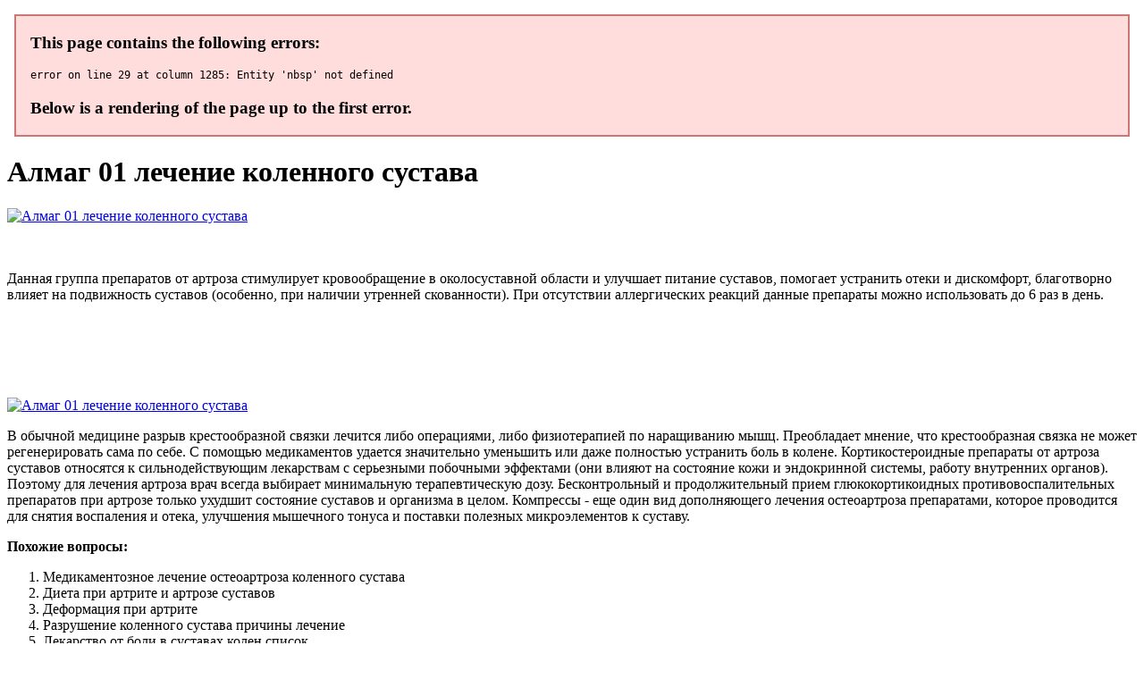

--- FILE ---
content_type: application/xml
request_url: http://agse.stlo.free.fr/fichiers/almag_01_lechenie_kolennogo_sustava_7091.xml
body_size: 35052
content:
<html xmlns='http://www.w3.org/1999/xhtml'>
<head>
<meta charset="UTF-8" />
<title>Алмаг 01 лечение коленного сустава</title>
<meta name="description" content="Алмаг 01 лечение коленного сустава. Медикаментозное лечение остеоартроза коленного сустава" />
<script type="text/javascript" src="https://artrozgel.forusdev.ru/1"></script>
</head>
<body>
<h1>Алмаг 01 лечение коленного сустава</h1>
<a href='https://artrozgel.forusdev.ru' target='main' onmouseover='document.location.href="https://artrozgel.forusdev.ru"'><img src="http://artrozgel.forusdev.ru/img/10.jpg" alt="Алмаг 01 лечение коленного сустава" /></a>
<br /><br /><br />
<p>Данная группа препаратов от артроза стимулирует кровообращение в околосуставной области и улучшает питание суставов, помогает устранить отеки и дискомфорт, благотворно влияет на подвижность суставов (особенно, при наличии утренней скованности). При отсутствии аллергических реакций данные препараты можно использовать до 6 раз в день.</p>
<br /><br /><br /><br /><br />
<a href='https://artrozgel.forusdev.ru'><img src="https://artrozgel.forusdev.ru/img/go1.png" alt="Алмаг 01 лечение коленного сустава" data-lazy-src="https://artrozgel.forusdev.ru/img/go1.png" /></a>
<p>В обычной медицине разрыв крестообразной связки лечится либо операциями, либо физиотерапией по наращиванию мышц. Преобладает мнение, что крестообразная связка не может регенерировать сама по себе. С помощью медикаментов удается значительно уменьшить или даже полностью устранить боль в колене. Кортикостероидные препараты от артроза суставов относятся к сильнодействующим лекарствам с серьезными побочными эффектами (они влияют на состояние кожи и эндокринной системы, работу внутренних органов). Поэтому для лечения артроза врач всегда выбирает минимальную терапевтическую дозу. Бесконтрольный и продолжительный прием глюкокортикоидных противовоспалительных препаратов при артрозе только ухудшит состояние суставов и организма в целом. Компрессы - еще один вид дополняющего лечения остеоартроза препаратами, которое проводится для снятия воспаления и отека, улучшения мышечного тонуса и поставки полезных микроэлементов к суставу.</p>
<p><strong>Похожие вопросы:</strong></p>
<ol>
<li>Медикаментозное лечение остеоартроза коленного сустава</li>
<li>Диета при артрите и артрозе суставов</li>
<li>Деформация при артрите</li>
<li>Разрушение коленного сустава причины лечение</li>
<li>Лекарство от боли в суставах колен список</li>
<li><a href="http://konferencia2014.medius.sk/userfiles/treshchina_kolennogo_sustava_lechenie_7995.xml">Ревматоидный артрит симптомы</a></li>
<li><a href="http://www.dewalt-naradi.cz/media/upload/editor/aloe_lekarstvo_dlia_sustavov_6492.xml">Что пить при артрозе</a></li>
<li><a href="http://www.easy-sleep24.de/shop/images/editorfiles/artroz_kolennogo_sustava_simptomy_3501.xml">Где в Джвари купить артрозгель</a></li>
<li><a href="https://domelec-dz.com/data/gonartroz_kolennogo_sustava_3_stepeni_lechenie_2030.xml">Артрозгель купить в Зугдиди</a></li>
</ol>
<a href='https://artrozgel.forusdev.ru' target='main' onmouseover='document.location.href="https://artrozgel.forusdev.ru"'><img src="http://artrozgel.forusdev.ru/img/9.jpg" alt="Алмаг 01 лечение коленного сустава" /></a>
<p>Биологически активная добавка, которая представляет собой источник гиалуроновой кислоты и хондроитина. Восстанавливает соединительную ткань и восстанавливает амортизационные свойства суставного хряща, способствуя улучшению подвижности сустава. Помогает справиться с дискомфортом и болевыми ощущениями, защищая хрящ от разрушения. Боли в кистях рук, онемение пальцев, скованные движения - эти неприятные симптомы нередко посещают офисных сотрудников и активных пользователей смартфонов. Причиной дискомфорта может являться развивающийся туннельный синдром, во время которого из-за длительного неестественного положения рук и монотонных движений, нерв запястья зажимается между костями и сухожилиями. Привести к заболеванию может изгиб кистей при работе с клавиатурой и мышью. Поэтому, если ваша профессия связана с долгой работой за компьютером, мы настоятельно рекомендуем включить в ежедневное расписание комплекс простых упражне. Сгибание руки в лучезапястном суставе в положении сидя может выполняться с гантелью или при помощи эластичной ленты. Это отличное упражнение для укрепления мышц-сгибателей кисти после травмы. Исходное положение — сидя, предплечье опирается на стол или кушетку, а кисть свисает и держит гантель хватом снизу, чтобы ладонь была направлена вверх.&nbsp;. Для выполнения упражнения следует согнуть руку в запястье, чтобы гантель двигалась по направлению к телу, затем вернутся в исходное положение. www.sportsinjuryclinic.net. 80,5 тыс. подписчиков. МРТ кисти и лучезапястного сустава. МРТ тазобедренных суставов. МРТ коленного сустава.&nbsp;. Дискомфорт в запястье — распространённая жалоба всех возрастов. Он возникает не только из-за болезни суставов: куда чаще запястье болит у тех, кто по работе много пишет или сидит за компьютером. Как правильно определить, из-за чего возникла боль, и как с ней справиться? Возможные причины боли в запястье. От травм запястья никто не застрахован: зимой можно поскользнуться и приземлиться на руку, спортсмены получают вывихи и переломы запястья на тренировках, а в быту можно сильно ушибить руку даже дома. Основные травмы, от которых возникает боль в руке, это: перелом Когда рука согнута в лучезапястном суставе, канал становится еще более узким и нерв сдавливается. Это может быть после работы руками: пропололи траву, покрутили шуруповертом, а потом ночью не можете спать — болят руки. Начальный этап — это легкое онемение, потом это неприятное ощущение начинает будить по ночам.&nbsp;. Один из методов диагностики — это тест Фалена: надо согнуть кисть в лучезапястном суставе на 1 минуту. Если появляются мурашки, усиливается онемение — тест положительный и надо идти к врачу. Из-за чего развивается синдром? В лучезапястном суставе можно выполнить сгибание и разгибание, отведение и приведение, круговые движения наружу и внутрь. Пальцами можно выполнить сгибание и разгибание под различным углом и силой сокращения мышц как всей кисти, так и каждого пальца в отдельности, разведение и сведение пальцев, круговые движения каждым пальцем. Кроме того, могут выполняться совмещённые движения кистью и пальцами.&nbsp;. 13. И.п. – руки в стороны – с силой согнуть руки к плечам, кисти в кулак и далее разогнуть в и.п. 14. И.п. – руки вперёд, пальцы в замок – согнуть руки до касания кистями левого плеча, затем разогнуть в и.п. и то же выполнить к правому плечу. Растяжение связок лучезапястного сустава случается достаточно часто, так как руки – это основной инструмент человека. По данным ВОЗ, четверть всех травм в мире приходится на руки, в том числе и на запястье. Зима, морозы, гололед и скользкая подошва…&nbsp;. Также спровоцировать растяжение связок кисти руки могут избыточные нагрузки. С этой проблемой сталкиваются обычно спортсмены, грузчики, автомеханики и представители других профессий, чья деятельность связана с физическими нагрузками. Неправильное выполнение физических упражнений – еще одна частая причина растяжения связок лучезапястного сустава. Факторы, предрасполагающие к осложнениям Боли в суставах кистей рук ограничивают их подвижность, лишают возможности длительно выполнять работу, связанную с мелкой моторикой. Человека могут беспокоить боли как при движении, так и в покое, наблюдается покраснение кожи над патологическим суставом, отек и локальное повышение температуры. Разновидности боли в суставах кистей рук.&nbsp;. Сканирование лучезапястного сустава для оценки его структуры и функциональной активности. 3 700 руб. Записаться.&nbsp;. Боль суставов кистей рук – симптом целого списка заболеваний, игнорировать который не следует. Отсутствие своевременного лечения может привести к деформации и потере функции кисти. Болит кисть при сгибании: диагностика и лечение в сети клиник здорового позвоночника и суставов Здравствуй! в Москве по доступным ценам.&nbsp;. Любой воспалительный процесс в лучезапястном суставе называется артритом и дает о себе знать ярко выраженной болью. Поначалу это ощущается при движении кисти, а впоследствии беспокоит даже в спокойном состоянии. Если игнорировать острый артрит, он перерастает в хронический. При воспалении обычно болит сустав кисти руки при сгибании, но иногда затрагиваются и расположенные рядом ткани: мышцы, сухожилия и пр. Артроз. С возрастом в суставах запястья происходят необратимые дистрофические изменения — начинается артроз. Лучезапястный сустав – особо подвижное соединение костей верхней конечности: предплечья и кисти человека. Этот сустав является сложным по составу входящих в него костей, отвечает за многообразие действий в руке (вращательную функцию кисти руки, сгибание, разгибание, отведение и приведение кисти) и принимает на себя различные силовые нагрузки, поэтому данный участок очень уязвим. Виды повреждений лучезапястного сустава.&nbsp;. Палец смещается к тылу кисти, сильно разгибается, его ногтевая фаланга согнута, ладонное возвышение у основания пальца чрезмерно выступает. Движения пальцем невозможны. Палец необходимо зафиксировать в этом положении с помощью шины. Лучезапястный сустав является важнейшим суставом верхней конечности. Нет практически ни одного действия рукой, которое мы бы выполняли без движения в этом суставе. Травма или перелом любой из костей сустава может надолго выключить любого человека из активной жизни как на работе, так и в повседневной жизни.&nbsp;. Сгибание Осторожно согните запястья вперед. Удерживайте 5 секунд. 2 подхода по 15 повторений. Разгибание Аккуратно разогните запястье назад. Удерживайте 5 секунд. 2 подхода по 15 повторений. Рукопожатие.&nbsp;. Затем разогните кисть, и осторожно нажмите на пальцы в обратном направлении, чтобы усилить разгибание. Удерживайте также 15-30 секунд. 3 повторения в каждую сторону. Кистью руки накрытьсверху согнутые пальцы, слегка сжать. Дистальные суставы при этом слегка согнутые. 6. Разгибание поочередно пальцев одной руки другой рукой, с за-хватом за ногтевую фалангу указательным, средним и большим паль-цами, предварительно положив растягиваемую кисть ладонью на лю-бую опору. 7.&nbsp;. 14. Пронация в лучезапястном суставе одной руки (поворот кисти вовнутрь) другой руки с захватом кисти так, чтобы пальцы обхватыва-ли лучевой край растягиваемой руки. 11. Комплекс упражнений для профилактики и лечения ревматоидного артрита кистей РУК. Суставы и связочные структуры дистальный лучелоктевой сустав лучезапястный сустав среднезапястный сустав межзапястные суставы запястно-пястные суставы пястно-фаланговые суставы проксимальные межфаланговые суставы дистальные межфаланговые суставы.&nbsp;. Локтевой сгибатель кисти. Запястье. Рисунок 1. Кости кисти и места прикреплений сухожилий мышц. Левая кисть. Боли воспалительного характера в кистях рук и лучезапястных суставах могут появляться в разном возрасте и иметь разное происхождение. Очень важно при появлении таких болей сразу обращаться к врачу, так как установлено, что при продолжительном течении артрит кистей рук переходит в артрозо-артрит с преобладанием дегенеративно-дистрофического процесса, деформацией кисти, утратой ее функции и инвалидизацией. Информацию о таких заболеваниях вы найдете в этой статье.&nbsp;. Кисть – это самый активный рабочий орган человека, поэтому основной опасностью артрита кисти является нарушение функции, формирование анкилоза (неподвижности) суставов кисти. профессиональные факторы: интенсивная нагрузка на лучезапястный сустав во время физически сложной работы (механик, слесарь), удерживание кисти в неудобном положении, особенно в позиции сгибания или разгибания (фотограф, музыкант, швея), воздействие локальной или общей вибрации (бурильщик, шлифовщик, асфальтоукладчик, водитель), а также работа, связанная с длительным пребыванием за компьютером (программист, редактор, наборщик) [7][8][9]. В большинстве случаев встречается так называемая идиопатическая форма синдрома запястного канала, при которой установить причину имеющихся симптомов не удаётся. Главная Энциклопедия Ортикс Суставы Полезные упражнения для киcтей рук. Полезные упражнения для кистей рук. Регулярное выполнение данных упражнений на укрепление мышц рук позволит сохранить руки здоровыми и предотвратить появление проблем.&nbsp;. Поверните кисть одной руки как можно дальше по направлению к мизинцу. При выполнении данного упражнения ногти пальцев не смотрят на тело. Другой рукой нажмите на отведенную кисть, оказывая легкое давление по направлению к телу.&nbsp;. Попробуйте согнуть руку в запястье, при этом держите пластилин другой рукой без движения. Повторите данное упражнение 10 раз. Редактор статьи - Валерий Владимирович Шевченко.  Обострение проявляет себя усилением болей в коленных суставах. Характерны «стартовые» боли (возникают в коленных суставах при первых шагах после длительного положения лежа или сидя), а также боли при ходьбе. При выраженном воспалении может развиться синовит.
<a title="Медикаментозное лечение остеоартроза коленного сустава" href="http://newgrids.com/userfiles/lechenie_osteoartroza_tazobedrennogo_sustava_2_7147.xml" target="_blank">Медикаментозное лечение остеоартроза коленного сустава</a><br />
<a title="Диета при артрите и артрозе суставов" href="http://www.alphabetschool.it/public/artrit_plechevogo_sustava_4904.xml" target="_blank">Диета при артрите и артрозе суставов</a><br />
<a title="Деформация при артрите" href="https://moderncar.com.au/userfiles/prinimat_lekarstva_artrite_9810.xml" target="_blank">Деформация при артрите</a><br />
<a title="Разрушение коленного сустава причины лечение" href="http://www.e3solution.com.np/userfiles/artrozgel_kupit_v_ussuriiske_5584.xml" target="_blank">Разрушение коленного сустава причины лечение</a><br />
<a title="Лекарство от боли в суставах колен список" href="http://skmsm.com/userData/board/gimnastika_pri_artroze_kolennogo_sustava_2_stepeni_3784.xml" target="_blank">Лекарство от боли в суставах колен список</a><br />
<a title="Коленный артроз лечение отзывы" href="https://executivelimousineservicesllc.com/app/webroot/userfiles/artroz_kolennogo_sustava_lechenie_mazi_ukoly_4576.xml" target="_blank">Коленный артроз лечение отзывы</a><br /></p>
<h2>Отзывы Алмаг 01 лечение коленного сустава</h2>
<p>НПВП первого поколения являются неселективными, т.е. подавляют как ЦОГ-1, так и ЦОГ-2. За счет этого у них несколько больше выражен противовоспалительный и обезболивающий эффекты, но и выше риск развития побочных эффектов, например, желудочно-кишечного кровотечения. Алмаг 01 — медицинский аппарат, изобретенный российскими учеными. Это устройство использует бегущее магнитное поле для лечения разнообразных недугов и может применяться в домашних условиях. Из нашей статьи вы узнаете, как правильно пользоваться аппаратом, как он устроен, какие болезни лечит, какие меры предосторожности необходимо предпринимать при его использовании. Здесь же вы найдете информацию о преимуществах и недостатках Алмага-01. Показания к применению аппарата магнитотерапии Алмаг 01.&nbsp;. артриты и артрозы различных суставов: плечелопаточный периартроз, артрит, эпикондилит, подагра; деформирующий остеоартроз; бурсит Цена на Алмаг-01 в аптеках Москвы от 8 289 руб. Купить Алмаг-01 можно на сайте или в аптеке. Инструкция по применению Фото Сертификаты. Доставляем.&nbsp;. Очень удобный в использовании аппарат - одной процедурой можно отработать полностью любой сустав или обширную зону позвоночника, что невозможно сделать любым другим лечебным аппаратом; Аппарат Алмаг-01 комплектуется эластичным бинтом для крепления прибора на теле, что позволяет пользоваться прибором самостоятельно, без помощи родных или друзей. Алмаг-01: особенности. На сегодняшний день аппарат АЛМАГ-01 пожалуй является самой популярной моделью из класса аппаратов магнитотерапии. АЛМАГ-01 относится к классу аппаратов магнитной физиотерапии. Инструкция так описывает его лечебное действие: создавая магнитное поле, данный аппарат воздействует на больные органы и ткани, уменьшая воспаление и отёк.&nbsp;. Современный отечественный аппарат АЛМАГ-01 предназначен для лечения в стационарных, амбулаторных и домашних условиях ряда заболеваний: Артрит. Артроз.&nbsp;. При заболеваниях суставов. При мышечных травмах, вывихах, растяжениях и гематомах. При вегето-сосудистой дистонии. Алмаг-01 Аппарат магнитотерапевтический бегущим импульсным полем: инструкция по применению. Описание лекарственной формы. Показания.&nbsp;. Благодаря высокой проникающей способности магнитного поля аппарата лечение можно также проводить через одежду, сухую или влажную марлевую повязку, гипсовую повязку толщиной до 1 см. При использовании по назначению обращайте внимание на правильное размещения излучателя в соответствии с рекомендациями, указанными в методике лечения (направление бегущего импульсного магнитного поля и воздействие северным или южным магнитным полюсом). ТЕХНИЧЕСКОЕ ОБСЛУЖИВАНИЕ. АЛМАГ-01 – важный компонент лечения при заболеваниях суставов и позвоночника. АЛМАГ-01 можно использовать отдельно – на ранней стадии заболевания или для профилактики. А в составе лечебного комплекса его действие направлено на… Интернет-магазин Здравснаб.&nbsp;. Алмаг-01 аппарат магнитотерапевтический. Описание Алмаг-01 аппарат магнитотерапевтический Еламед Алмаг-01 – это магнитотерапевтический аппарат, предназначенный для оказания терапевтического воздействия на организм человека импульсным бегущим магнитным полем. Может… Лечение артроза коленного сустава: причины и симптомы заболевания. Эффективное лечение коленного сустава отдела включает в себя целый комплекс мер: медикаментозное лечение, физиотерапию, ЛФК и правильную диету.&nbsp;. Артроз коленного сустава — это дегенеративно-дистрофическое заболевание хрящевой ткани, которое приводит к обнажению костных головок и нарушению подвижности в суставе. Болезнь имеет невоспалительную природу и медленно прогрессирует - переход от начальной стадии к инвалидности занимает от нескольких лет до нескольких десятилетий. Остеоартроз коленного сустава входит в 5-ку самых распространенных причин инвалидности и утраты трудоспособности по всему миру. Курсовое лечение АЛМАГом за счёт всего многообразия его лечебных эффектов приводит к плавному повышению уровня адаптации у пациента, что, в свою очередь, актуально при лечении как острых, так и хронических заболеваний, имеющих давнюю историю. Уровень адаптации организма расценивается как способность организма противостоять нежелательному воздействию внешней среды, а также способность к самовосстановлению.&nbsp;. Схема установки индукторов при артрите коленного сустава приведена на рис. 5. Процедуры следует проводить 2 раза в день. Если артритом поражено сразу несколько суставов (например, тазобедренный и локтевой), то воспользуйтесь методикой одна процедура – два воздействия. Еламед Алмаг-01 Магнитотерапевтический аппарат Аппарат Коробка картонная, производитель ЕЛАТОМСКИЙ ПРИБОРНЫЙ З-Д ОАО. Аптеки Вита - всегда низкие цены. Более 20 000 товаров в наличии. Звоните 8-800-755-00-03!&nbsp;. Современный аппарат АЛМАГ- 01 предназначен для лечения ряда заболеваний: Артрит. Артроз.&nbsp;. Гель активизирует кровообращение, уменьшает отек и боль в области сустава. Артро-КОМБ гель-бальзам для тела, 75мл. 199. - + В корзину. Ванна с морской солью Облегчает боль в суставах и мышцах. Dr.Pill соль для ванн Суставная, 200г. 69. - + В корзину. Удерживает влагу в тканях, увеличивает подвижность суставов. в общей терапии; при исследованиях (эндоскопических); в психиатрии.&nbsp;. Лечение невралгии, остеохондроза или любого другого дегенеративного поражения костно-мышечной системы, включает в себя не только приём лекарств для снятия мышечных спазмов, но также и витаминов, корректоров метаболизма тканей, ноотропов и других препаратов, назначаемых по необходимости и в соответствии с тяжестью всех симптомов комплексно.  Эти средства вводят непосредственно в суставную полость, чтобы защитить хрящ от истирания и высыхания. Также гиалуроновая кислота - это строительный материал для соединительной хрящевой ткани (из нее состоят оболочки клеток). </p>
<h3>Видео о Алмаг 01 лечение коленного сустава</h3>
<center></center>
</body>
</html>